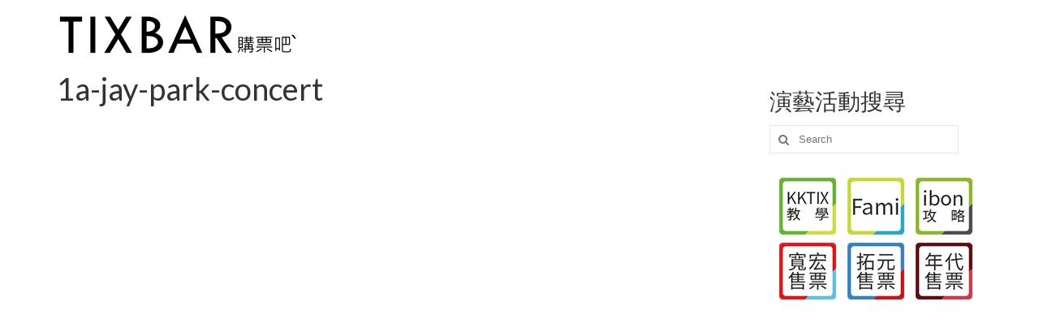

--- FILE ---
content_type: text/html; charset=UTF-8
request_url: https://www.tixbar.com/jay-park-concert/1a-jay-park-concert/
body_size: 12800
content:
<!DOCTYPE html>
<html class="no-js" lang="zh-TW" itemscope="itemscope" itemtype="https://schema.org/WebPage">
<head>
  <meta charset="UTF-8">
  <meta name="viewport" content="width=device-width, initial-scale=1.0">
  <meta http-equiv="X-UA-Compatible" content="IE=edge">
  <meta name='robots' content='index, follow, max-image-preview:large, max-snippet:-1, max-video-preview:-1' />
	<style>img:is([sizes="auto" i], [sizes^="auto," i]) { contain-intrinsic-size: 3000px 1500px }</style>
	
	<!-- This site is optimized with the Yoast SEO plugin v25.9 - https://yoast.com/wordpress/plugins/seo/ -->
	<title>1a-jay-park-concert - TIXBAR</title>
	<link rel="canonical" href="https://www.tixbar.com/jay-park-concert/1a-jay-park-concert/" />
	<meta property="og:locale" content="zh_TW" />
	<meta property="og:type" content="article" />
	<meta property="og:title" content="1a-jay-park-concert - TIXBAR" />
	<meta property="og:url" content="https://www.tixbar.com/jay-park-concert/1a-jay-park-concert/" />
	<meta property="og:site_name" content="TIXBAR" />
	<meta property="og:image" content="https://www.tixbar.com/jay-park-concert/1a-jay-park-concert" />
	<meta property="og:image:width" content="800" />
	<meta property="og:image:height" content="400" />
	<meta property="og:image:type" content="image/jpeg" />
	<meta name="twitter:card" content="summary_large_image" />
	<!-- / Yoast SEO plugin. -->


<link rel='dns-prefetch' href='//stats.wp.com' />
<link rel='dns-prefetch' href='//fonts.googleapis.com' />
<link rel='dns-prefetch' href='//v0.wordpress.com' />
<link rel='preconnect' href='//c0.wp.com' />
<link rel="alternate" type="application/rss+xml" title="訂閱《TIXBAR》&raquo; 資訊提供" href="https://www.tixbar.com/feed/" />
<link rel="alternate" type="application/rss+xml" title="訂閱《TIXBAR》&raquo; 留言的資訊提供" href="https://www.tixbar.com/comments/feed/" />
<script type="text/javascript">
/* <![CDATA[ */
window._wpemojiSettings = {"baseUrl":"https:\/\/s.w.org\/images\/core\/emoji\/16.0.1\/72x72\/","ext":".png","svgUrl":"https:\/\/s.w.org\/images\/core\/emoji\/16.0.1\/svg\/","svgExt":".svg","source":{"concatemoji":"https:\/\/www.tixbar.com\/wp-includes\/js\/wp-emoji-release.min.js?ver=6.8.2"}};
/*! This file is auto-generated */
!function(s,n){var o,i,e;function c(e){try{var t={supportTests:e,timestamp:(new Date).valueOf()};sessionStorage.setItem(o,JSON.stringify(t))}catch(e){}}function p(e,t,n){e.clearRect(0,0,e.canvas.width,e.canvas.height),e.fillText(t,0,0);var t=new Uint32Array(e.getImageData(0,0,e.canvas.width,e.canvas.height).data),a=(e.clearRect(0,0,e.canvas.width,e.canvas.height),e.fillText(n,0,0),new Uint32Array(e.getImageData(0,0,e.canvas.width,e.canvas.height).data));return t.every(function(e,t){return e===a[t]})}function u(e,t){e.clearRect(0,0,e.canvas.width,e.canvas.height),e.fillText(t,0,0);for(var n=e.getImageData(16,16,1,1),a=0;a<n.data.length;a++)if(0!==n.data[a])return!1;return!0}function f(e,t,n,a){switch(t){case"flag":return n(e,"\ud83c\udff3\ufe0f\u200d\u26a7\ufe0f","\ud83c\udff3\ufe0f\u200b\u26a7\ufe0f")?!1:!n(e,"\ud83c\udde8\ud83c\uddf6","\ud83c\udde8\u200b\ud83c\uddf6")&&!n(e,"\ud83c\udff4\udb40\udc67\udb40\udc62\udb40\udc65\udb40\udc6e\udb40\udc67\udb40\udc7f","\ud83c\udff4\u200b\udb40\udc67\u200b\udb40\udc62\u200b\udb40\udc65\u200b\udb40\udc6e\u200b\udb40\udc67\u200b\udb40\udc7f");case"emoji":return!a(e,"\ud83e\udedf")}return!1}function g(e,t,n,a){var r="undefined"!=typeof WorkerGlobalScope&&self instanceof WorkerGlobalScope?new OffscreenCanvas(300,150):s.createElement("canvas"),o=r.getContext("2d",{willReadFrequently:!0}),i=(o.textBaseline="top",o.font="600 32px Arial",{});return e.forEach(function(e){i[e]=t(o,e,n,a)}),i}function t(e){var t=s.createElement("script");t.src=e,t.defer=!0,s.head.appendChild(t)}"undefined"!=typeof Promise&&(o="wpEmojiSettingsSupports",i=["flag","emoji"],n.supports={everything:!0,everythingExceptFlag:!0},e=new Promise(function(e){s.addEventListener("DOMContentLoaded",e,{once:!0})}),new Promise(function(t){var n=function(){try{var e=JSON.parse(sessionStorage.getItem(o));if("object"==typeof e&&"number"==typeof e.timestamp&&(new Date).valueOf()<e.timestamp+604800&&"object"==typeof e.supportTests)return e.supportTests}catch(e){}return null}();if(!n){if("undefined"!=typeof Worker&&"undefined"!=typeof OffscreenCanvas&&"undefined"!=typeof URL&&URL.createObjectURL&&"undefined"!=typeof Blob)try{var e="postMessage("+g.toString()+"("+[JSON.stringify(i),f.toString(),p.toString(),u.toString()].join(",")+"));",a=new Blob([e],{type:"text/javascript"}),r=new Worker(URL.createObjectURL(a),{name:"wpTestEmojiSupports"});return void(r.onmessage=function(e){c(n=e.data),r.terminate(),t(n)})}catch(e){}c(n=g(i,f,p,u))}t(n)}).then(function(e){for(var t in e)n.supports[t]=e[t],n.supports.everything=n.supports.everything&&n.supports[t],"flag"!==t&&(n.supports.everythingExceptFlag=n.supports.everythingExceptFlag&&n.supports[t]);n.supports.everythingExceptFlag=n.supports.everythingExceptFlag&&!n.supports.flag,n.DOMReady=!1,n.readyCallback=function(){n.DOMReady=!0}}).then(function(){return e}).then(function(){var e;n.supports.everything||(n.readyCallback(),(e=n.source||{}).concatemoji?t(e.concatemoji):e.wpemoji&&e.twemoji&&(t(e.twemoji),t(e.wpemoji)))}))}((window,document),window._wpemojiSettings);
/* ]]> */
</script>
<link rel='stylesheet' id='taxopress-frontend-css-css' href='https://www.tixbar.com/wp-content/plugins/simple-tags/assets/frontend/css/frontend.css?ver=3.37.4' type='text/css' media='all' />
<style id='wp-emoji-styles-inline-css' type='text/css'>

	img.wp-smiley, img.emoji {
		display: inline !important;
		border: none !important;
		box-shadow: none !important;
		height: 1em !important;
		width: 1em !important;
		margin: 0 0.07em !important;
		vertical-align: -0.1em !important;
		background: none !important;
		padding: 0 !important;
	}
</style>
<link rel='stylesheet' id='wp-block-library-css' href='https://c0.wp.com/c/6.8.2/wp-includes/css/dist/block-library/style.min.css' type='text/css' media='all' />
<style id='classic-theme-styles-inline-css' type='text/css'>
/*! This file is auto-generated */
.wp-block-button__link{color:#fff;background-color:#32373c;border-radius:9999px;box-shadow:none;text-decoration:none;padding:calc(.667em + 2px) calc(1.333em + 2px);font-size:1.125em}.wp-block-file__button{background:#32373c;color:#fff;text-decoration:none}
</style>
<link rel='stylesheet' id='mediaelement-css' href='https://c0.wp.com/c/6.8.2/wp-includes/js/mediaelement/mediaelementplayer-legacy.min.css' type='text/css' media='all' />
<link rel='stylesheet' id='wp-mediaelement-css' href='https://c0.wp.com/c/6.8.2/wp-includes/js/mediaelement/wp-mediaelement.min.css' type='text/css' media='all' />
<style id='jetpack-sharing-buttons-style-inline-css' type='text/css'>
.jetpack-sharing-buttons__services-list{display:flex;flex-direction:row;flex-wrap:wrap;gap:0;list-style-type:none;margin:5px;padding:0}.jetpack-sharing-buttons__services-list.has-small-icon-size{font-size:12px}.jetpack-sharing-buttons__services-list.has-normal-icon-size{font-size:16px}.jetpack-sharing-buttons__services-list.has-large-icon-size{font-size:24px}.jetpack-sharing-buttons__services-list.has-huge-icon-size{font-size:36px}@media print{.jetpack-sharing-buttons__services-list{display:none!important}}.editor-styles-wrapper .wp-block-jetpack-sharing-buttons{gap:0;padding-inline-start:0}ul.jetpack-sharing-buttons__services-list.has-background{padding:1.25em 2.375em}
</style>
<style id='global-styles-inline-css' type='text/css'>
:root{--wp--preset--aspect-ratio--square: 1;--wp--preset--aspect-ratio--4-3: 4/3;--wp--preset--aspect-ratio--3-4: 3/4;--wp--preset--aspect-ratio--3-2: 3/2;--wp--preset--aspect-ratio--2-3: 2/3;--wp--preset--aspect-ratio--16-9: 16/9;--wp--preset--aspect-ratio--9-16: 9/16;--wp--preset--color--black: #000;--wp--preset--color--cyan-bluish-gray: #abb8c3;--wp--preset--color--white: #fff;--wp--preset--color--pale-pink: #f78da7;--wp--preset--color--vivid-red: #cf2e2e;--wp--preset--color--luminous-vivid-orange: #ff6900;--wp--preset--color--luminous-vivid-amber: #fcb900;--wp--preset--color--light-green-cyan: #7bdcb5;--wp--preset--color--vivid-green-cyan: #00d084;--wp--preset--color--pale-cyan-blue: #8ed1fc;--wp--preset--color--vivid-cyan-blue: #0693e3;--wp--preset--color--vivid-purple: #9b51e0;--wp--preset--color--virtue-primary: #1f3bc6;--wp--preset--color--virtue-primary-light: #6c8dab;--wp--preset--color--very-light-gray: #eee;--wp--preset--color--very-dark-gray: #444;--wp--preset--gradient--vivid-cyan-blue-to-vivid-purple: linear-gradient(135deg,rgba(6,147,227,1) 0%,rgb(155,81,224) 100%);--wp--preset--gradient--light-green-cyan-to-vivid-green-cyan: linear-gradient(135deg,rgb(122,220,180) 0%,rgb(0,208,130) 100%);--wp--preset--gradient--luminous-vivid-amber-to-luminous-vivid-orange: linear-gradient(135deg,rgba(252,185,0,1) 0%,rgba(255,105,0,1) 100%);--wp--preset--gradient--luminous-vivid-orange-to-vivid-red: linear-gradient(135deg,rgba(255,105,0,1) 0%,rgb(207,46,46) 100%);--wp--preset--gradient--very-light-gray-to-cyan-bluish-gray: linear-gradient(135deg,rgb(238,238,238) 0%,rgb(169,184,195) 100%);--wp--preset--gradient--cool-to-warm-spectrum: linear-gradient(135deg,rgb(74,234,220) 0%,rgb(151,120,209) 20%,rgb(207,42,186) 40%,rgb(238,44,130) 60%,rgb(251,105,98) 80%,rgb(254,248,76) 100%);--wp--preset--gradient--blush-light-purple: linear-gradient(135deg,rgb(255,206,236) 0%,rgb(152,150,240) 100%);--wp--preset--gradient--blush-bordeaux: linear-gradient(135deg,rgb(254,205,165) 0%,rgb(254,45,45) 50%,rgb(107,0,62) 100%);--wp--preset--gradient--luminous-dusk: linear-gradient(135deg,rgb(255,203,112) 0%,rgb(199,81,192) 50%,rgb(65,88,208) 100%);--wp--preset--gradient--pale-ocean: linear-gradient(135deg,rgb(255,245,203) 0%,rgb(182,227,212) 50%,rgb(51,167,181) 100%);--wp--preset--gradient--electric-grass: linear-gradient(135deg,rgb(202,248,128) 0%,rgb(113,206,126) 100%);--wp--preset--gradient--midnight: linear-gradient(135deg,rgb(2,3,129) 0%,rgb(40,116,252) 100%);--wp--preset--font-size--small: 13px;--wp--preset--font-size--medium: 20px;--wp--preset--font-size--large: 36px;--wp--preset--font-size--x-large: 42px;--wp--preset--spacing--20: 0.44rem;--wp--preset--spacing--30: 0.67rem;--wp--preset--spacing--40: 1rem;--wp--preset--spacing--50: 1.5rem;--wp--preset--spacing--60: 2.25rem;--wp--preset--spacing--70: 3.38rem;--wp--preset--spacing--80: 5.06rem;--wp--preset--shadow--natural: 6px 6px 9px rgba(0, 0, 0, 0.2);--wp--preset--shadow--deep: 12px 12px 50px rgba(0, 0, 0, 0.4);--wp--preset--shadow--sharp: 6px 6px 0px rgba(0, 0, 0, 0.2);--wp--preset--shadow--outlined: 6px 6px 0px -3px rgba(255, 255, 255, 1), 6px 6px rgba(0, 0, 0, 1);--wp--preset--shadow--crisp: 6px 6px 0px rgba(0, 0, 0, 1);}:where(.is-layout-flex){gap: 0.5em;}:where(.is-layout-grid){gap: 0.5em;}body .is-layout-flex{display: flex;}.is-layout-flex{flex-wrap: wrap;align-items: center;}.is-layout-flex > :is(*, div){margin: 0;}body .is-layout-grid{display: grid;}.is-layout-grid > :is(*, div){margin: 0;}:where(.wp-block-columns.is-layout-flex){gap: 2em;}:where(.wp-block-columns.is-layout-grid){gap: 2em;}:where(.wp-block-post-template.is-layout-flex){gap: 1.25em;}:where(.wp-block-post-template.is-layout-grid){gap: 1.25em;}.has-black-color{color: var(--wp--preset--color--black) !important;}.has-cyan-bluish-gray-color{color: var(--wp--preset--color--cyan-bluish-gray) !important;}.has-white-color{color: var(--wp--preset--color--white) !important;}.has-pale-pink-color{color: var(--wp--preset--color--pale-pink) !important;}.has-vivid-red-color{color: var(--wp--preset--color--vivid-red) !important;}.has-luminous-vivid-orange-color{color: var(--wp--preset--color--luminous-vivid-orange) !important;}.has-luminous-vivid-amber-color{color: var(--wp--preset--color--luminous-vivid-amber) !important;}.has-light-green-cyan-color{color: var(--wp--preset--color--light-green-cyan) !important;}.has-vivid-green-cyan-color{color: var(--wp--preset--color--vivid-green-cyan) !important;}.has-pale-cyan-blue-color{color: var(--wp--preset--color--pale-cyan-blue) !important;}.has-vivid-cyan-blue-color{color: var(--wp--preset--color--vivid-cyan-blue) !important;}.has-vivid-purple-color{color: var(--wp--preset--color--vivid-purple) !important;}.has-black-background-color{background-color: var(--wp--preset--color--black) !important;}.has-cyan-bluish-gray-background-color{background-color: var(--wp--preset--color--cyan-bluish-gray) !important;}.has-white-background-color{background-color: var(--wp--preset--color--white) !important;}.has-pale-pink-background-color{background-color: var(--wp--preset--color--pale-pink) !important;}.has-vivid-red-background-color{background-color: var(--wp--preset--color--vivid-red) !important;}.has-luminous-vivid-orange-background-color{background-color: var(--wp--preset--color--luminous-vivid-orange) !important;}.has-luminous-vivid-amber-background-color{background-color: var(--wp--preset--color--luminous-vivid-amber) !important;}.has-light-green-cyan-background-color{background-color: var(--wp--preset--color--light-green-cyan) !important;}.has-vivid-green-cyan-background-color{background-color: var(--wp--preset--color--vivid-green-cyan) !important;}.has-pale-cyan-blue-background-color{background-color: var(--wp--preset--color--pale-cyan-blue) !important;}.has-vivid-cyan-blue-background-color{background-color: var(--wp--preset--color--vivid-cyan-blue) !important;}.has-vivid-purple-background-color{background-color: var(--wp--preset--color--vivid-purple) !important;}.has-black-border-color{border-color: var(--wp--preset--color--black) !important;}.has-cyan-bluish-gray-border-color{border-color: var(--wp--preset--color--cyan-bluish-gray) !important;}.has-white-border-color{border-color: var(--wp--preset--color--white) !important;}.has-pale-pink-border-color{border-color: var(--wp--preset--color--pale-pink) !important;}.has-vivid-red-border-color{border-color: var(--wp--preset--color--vivid-red) !important;}.has-luminous-vivid-orange-border-color{border-color: var(--wp--preset--color--luminous-vivid-orange) !important;}.has-luminous-vivid-amber-border-color{border-color: var(--wp--preset--color--luminous-vivid-amber) !important;}.has-light-green-cyan-border-color{border-color: var(--wp--preset--color--light-green-cyan) !important;}.has-vivid-green-cyan-border-color{border-color: var(--wp--preset--color--vivid-green-cyan) !important;}.has-pale-cyan-blue-border-color{border-color: var(--wp--preset--color--pale-cyan-blue) !important;}.has-vivid-cyan-blue-border-color{border-color: var(--wp--preset--color--vivid-cyan-blue) !important;}.has-vivid-purple-border-color{border-color: var(--wp--preset--color--vivid-purple) !important;}.has-vivid-cyan-blue-to-vivid-purple-gradient-background{background: var(--wp--preset--gradient--vivid-cyan-blue-to-vivid-purple) !important;}.has-light-green-cyan-to-vivid-green-cyan-gradient-background{background: var(--wp--preset--gradient--light-green-cyan-to-vivid-green-cyan) !important;}.has-luminous-vivid-amber-to-luminous-vivid-orange-gradient-background{background: var(--wp--preset--gradient--luminous-vivid-amber-to-luminous-vivid-orange) !important;}.has-luminous-vivid-orange-to-vivid-red-gradient-background{background: var(--wp--preset--gradient--luminous-vivid-orange-to-vivid-red) !important;}.has-very-light-gray-to-cyan-bluish-gray-gradient-background{background: var(--wp--preset--gradient--very-light-gray-to-cyan-bluish-gray) !important;}.has-cool-to-warm-spectrum-gradient-background{background: var(--wp--preset--gradient--cool-to-warm-spectrum) !important;}.has-blush-light-purple-gradient-background{background: var(--wp--preset--gradient--blush-light-purple) !important;}.has-blush-bordeaux-gradient-background{background: var(--wp--preset--gradient--blush-bordeaux) !important;}.has-luminous-dusk-gradient-background{background: var(--wp--preset--gradient--luminous-dusk) !important;}.has-pale-ocean-gradient-background{background: var(--wp--preset--gradient--pale-ocean) !important;}.has-electric-grass-gradient-background{background: var(--wp--preset--gradient--electric-grass) !important;}.has-midnight-gradient-background{background: var(--wp--preset--gradient--midnight) !important;}.has-small-font-size{font-size: var(--wp--preset--font-size--small) !important;}.has-medium-font-size{font-size: var(--wp--preset--font-size--medium) !important;}.has-large-font-size{font-size: var(--wp--preset--font-size--large) !important;}.has-x-large-font-size{font-size: var(--wp--preset--font-size--x-large) !important;}
:where(.wp-block-post-template.is-layout-flex){gap: 1.25em;}:where(.wp-block-post-template.is-layout-grid){gap: 1.25em;}
:where(.wp-block-columns.is-layout-flex){gap: 2em;}:where(.wp-block-columns.is-layout-grid){gap: 2em;}
:root :where(.wp-block-pullquote){font-size: 1.5em;line-height: 1.6;}
</style>
<style id='jetpack_facebook_likebox-inline-css' type='text/css'>
.widget_facebook_likebox {
	overflow: hidden;
}

</style>
<link rel='stylesheet' id='virtue_theme-css' href='https://www.tixbar.com/wp-content/themes/virtue/assets/css/virtue.css?ver=3.4.1' type='text/css' media='all' />
<link rel='stylesheet' id='virtue_skin-css' href='https://www.tixbar.com/wp-content/themes/virtue/assets/css/skins/default.css?ver=3.4.1' type='text/css' media='all' />
<link rel='stylesheet' id='redux-google-fonts-virtue-css' href='https://fonts.googleapis.com/css?family=Lato&#038;ver=1595575603' type='text/css' media='all' />
<link rel='stylesheet' id='dtree.css-css' href='https://www.tixbar.com/wp-content/plugins/wp-dtree-30/wp-dtree.min.css?ver=4.4.5' type='text/css' media='all' />
<!--[if lt IE 9]>
<script type="text/javascript" src="https://www.tixbar.com/wp-content/themes/virtue/assets/js/vendor/respond.min.js?ver=6.8.2" id="virtue-respond-js"></script>
<![endif]-->
<script type="text/javascript" src="https://c0.wp.com/c/6.8.2/wp-includes/js/jquery/jquery.min.js" id="jquery-core-js"></script>
<script type="text/javascript" src="https://c0.wp.com/c/6.8.2/wp-includes/js/jquery/jquery-migrate.min.js" id="jquery-migrate-js"></script>
<script type="text/javascript" src="https://www.tixbar.com/wp-content/plugins/simple-tags/assets/frontend/js/frontend.js?ver=3.37.4" id="taxopress-frontend-js-js"></script>
<script type="text/javascript" id="dtree-js-extra">
/* <![CDATA[ */
var WPdTreeSettings = {"animate":"1","duration":"250","imgurl":"https:\/\/www.tixbar.com\/wp-content\/plugins\/wp-dtree-30\/"};
/* ]]> */
</script>
<script type="text/javascript" src="https://www.tixbar.com/wp-content/plugins/wp-dtree-30/wp-dtree.min.js?ver=4.4.5" id="dtree-js"></script>
<link rel="https://api.w.org/" href="https://www.tixbar.com/wp-json/" /><link rel="alternate" title="JSON" type="application/json" href="https://www.tixbar.com/wp-json/wp/v2/media/4852" /><link rel="EditURI" type="application/rsd+xml" title="RSD" href="https://www.tixbar.com/xmlrpc.php?rsd" />
<meta name="generator" content="WordPress 6.8.2" />
<link rel='shortlink' href='https://wp.me/a7KsLo-1gg' />
<link rel="alternate" title="oEmbed (JSON)" type="application/json+oembed" href="https://www.tixbar.com/wp-json/oembed/1.0/embed?url=https%3A%2F%2Fwww.tixbar.com%2Fjay-park-concert%2F1a-jay-park-concert%2F" />
<link rel="alternate" title="oEmbed (XML)" type="text/xml+oembed" href="https://www.tixbar.com/wp-json/oembed/1.0/embed?url=https%3A%2F%2Fwww.tixbar.com%2Fjay-park-concert%2F1a-jay-park-concert%2F&#038;format=xml" />
	<style>img#wpstats{display:none}</style>
		<style type="text/css">#logo {padding-top:15px;}#logo {padding-bottom:0px;}#logo {margin-left:0px;}#logo {margin-right:0px;}#nav-main {margin-top:30px;}#nav-main {margin-bottom:10px;}.headerfont, .tp-caption {font-family:Lato;} .topbarmenu ul li {font-family:Lato;}.home-message:hover {background-color:#1f3bc6; background-color: rgba(31, 59, 198, 0.6);}
  nav.woocommerce-pagination ul li a:hover, .wp-pagenavi a:hover, .panel-heading .accordion-toggle, .variations .kad_radio_variations label:hover, .variations .kad_radio_variations label.selectedValue {border-color: #1f3bc6;}
  a, #nav-main ul.sf-menu ul li a:hover, .product_price ins .amount, .price ins .amount, .color_primary, .primary-color, #logo a.brand, #nav-main ul.sf-menu a:hover,
  .woocommerce-message:before, .woocommerce-info:before, #nav-second ul.sf-menu a:hover, .footerclass a:hover, .posttags a:hover, .subhead a:hover, .nav-trigger-case:hover .kad-menu-name, 
  .nav-trigger-case:hover .kad-navbtn, #kadbreadcrumbs a:hover, #wp-calendar a, .star-rating, .has-virtue-primary-color {color: #1f3bc6;}
.widget_price_filter .ui-slider .ui-slider-handle, .product_item .kad_add_to_cart:hover, .product_item:hover a.button:hover, .product_item:hover .kad_add_to_cart:hover, .kad-btn-primary, html .woocommerce-page .widget_layered_nav ul.yith-wcan-label li a:hover, html .woocommerce-page .widget_layered_nav ul.yith-wcan-label li.chosen a,
.product-category.grid_item a:hover h5, .woocommerce-message .button, .widget_layered_nav_filters ul li a, .widget_layered_nav ul li.chosen a, .wpcf7 input.wpcf7-submit, .yith-wcan .yith-wcan-reset-navigation,
#containerfooter .menu li a:hover, .bg_primary, .portfolionav a:hover, .home-iconmenu a:hover, p.demo_store, .topclass, #commentform .form-submit #submit, .kad-hover-bg-primary:hover, .widget_shopping_cart_content .checkout,
.login .form-row .button, .variations .kad_radio_variations label.selectedValue, #payment #place_order, .wpcf7 input.wpcf7-back, .shop_table .actions input[type=submit].checkout-button, .cart_totals .checkout-button, input[type="submit"].button, .order-actions .button, .has-virtue-primary-background-color {background: #1f3bc6;}.color_gray, .subhead, .subhead a, .posttags, .posttags a, .product_meta a {color:#ef8737;}input[type=number]::-webkit-inner-spin-button, input[type=number]::-webkit-outer-spin-button { -webkit-appearance: none; margin: 0; } input[type=number] {-moz-appearance: textfield;}.quantity input::-webkit-outer-spin-button,.quantity input::-webkit-inner-spin-button {display: none;}#containerfooter h3, #containerfooter, .footercredits p, .footerclass a, .footernav ul li a {color:#81d742;}.product_item .product_details h5 {text-transform: none;}.product_item .product_details h5 {min-height:40px;}.entry-content p { margin-bottom:10px;}</style>		<style type="text/css" id="wp-custom-css">
			.entry-content p {
    margin-bottom: 10px;
	  margin-right: 50px;
	  font-size: 16px;
	  line-height: 22px;
		text-align: justify;
}

.postlist.fullwidth .col-md-8 .entry-content {
    padding: 10px 0px;
    padding-right: 40px;
}

.entry-content h2:hover {
color:#ef8737;
}

#jp-relatedposts {
    display: none;
    padding-top: 1em;
    margin: 1em 0;
    position: relative;
    clear: both;
    padding-right: 45px;
}

/* 分頁側邊欄隱藏 */
.archive #content .main {
    float: none;
    width: 100%;
}

/* 分頁側邊欄隱藏 */
.archive #content .kad-sidebar {
    display:none;
}		</style>
		<style type="text/css" class="options-output">header #logo a.brand,.logofont{font-family:Lato;line-height:40px;font-weight:normal;font-style:400;font-size:32px;}.kad_tagline{font-family:Lato;line-height:20px;font-weight:normal;font-style:400;color:#444444;font-size:14px;}.product_item .product_details h5{font-family:Lato;line-height:20px;font-weight:normal;font-style:700;font-size:16px;}h1{font-family:Lato;line-height:40px;font-weight:normal;font-style:400;font-size:38px;}h2{font-family:Lato;line-height:40px;font-weight:normal;font-style:normal;font-size:32px;}h3{font-family:Lato;line-height:40px;font-weight:normal;font-style:400;font-size:28px;}h4{font-family:Lato;line-height:40px;font-weight:normal;font-style:400;font-size:24px;}h5{font-family:Lato;line-height:24px;font-weight:normal;font-style:700;font-size:18px;}body{font-family:Verdana, Geneva, sans-serif;line-height:20px;font-weight:normal;font-style:400;font-size:14px;}#nav-main ul.sf-menu a{font-family:Lato;line-height:18px;font-weight:normal;font-style:400;font-size:12px;}#nav-second ul.sf-menu a{font-family:Lato;line-height:22px;font-weight:normal;font-style:400;font-size:18px;}.kad-nav-inner .kad-mnav, .kad-mobile-nav .kad-nav-inner li a,.nav-trigger-case{font-family:Lato;line-height:20px;font-weight:normal;font-style:400;font-size:16px;}</style>  <!-- Google tag (gtag.js) --><script async src="https://www.googletagmanager.com/gtag/js?id=G-J7EVDRJL10"></script>
<script>
  window.dataLayer = window.dataLayer || [];
  function gtag(){dataLayer.push(arguments);}
  gtag('js', new Date());
  gtag('config', 'G-J7EVDRJL10');
</script>

</head>
<body class="attachment wp-singular attachment-template-default single single-attachment postid-4852 attachmentid-4852 attachment-jpeg wp-embed-responsive wp-theme-virtue wide 1a-jay-park-concert">
	<div data-rocket-location-hash="7e37c12d13ae3b8a328e43bd23293c52" id="kt-skip-link"><a href="#content">Skip to Main Content</a></div>
	<div data-rocket-location-hash="c49a1b6eb7c4c6646a32f8c17b78413f" id="wrapper" class="container">
	<header data-rocket-location-hash="43388738a058cf7d691f7e0bbf60a9d4" class="banner headerclass" itemscope itemtype="https://schema.org/WPHeader">
		<div data-rocket-location-hash="a07ea42f7826adb30ee53f29399bc39c" class="container">
		<div class="row">
			<div class="col-md-4 clearfix kad-header-left">
				<div id="logo" class="logocase">
					<a class="brand logofont" href="https://www.tixbar.com/">
													<div id="thelogo">
								<img src="https://www.tixbar.com/wp-content/uploads/2020/07/TIXBAR-LOGO.png" alt="TIXBAR" width="300" height="54" class="kad-standard-logo" />
															</div>
												</a>
									</div> <!-- Close #logo -->
			</div><!-- close logo span -->
			       
		</div> <!-- Close Row -->
		 
	</div> <!-- Close Container -->
	</header>
	<div data-rocket-location-hash="3639ed784b8babb53c11d5eb358b1683" class="wrap contentclass" role="document">

	<div id="ticket" id="content" class="container">
<script type="text/javascript" src="//s7.addthis.com/js/300/addthis_widget.js#pubid=ra-58a308bc27a78621"></script> 

	<ul class="Breadcrumb" style="display:none" itemscope itemtype="http://schema.org/BreadcrumbList">
		<li itemprop="itemListElement" itemscope itemtype="http://schema.org/ListItem">
			<span class="icon-edit"></span><a title="回首頁" href="https://www.tixbar.com/" itemprop="item"><span itemprop="name">首頁</span></a><meta itemprop="position" content="1" />
		</li><li class="last"><a class="title">1a-jay-park-concert</a></li></ul>	<div class="row single-article" itemscope itemtype="https://schema.org/BlogPosting">
		<div class="main col-lg-9 col-md-8" role="main">
					<article class="post-4852 attachment type-attachment status-inherit hentry">
							<header>
								<a href="https://www.tixbar.com/jay-park-concert/1a-jay-park-concert/">
				<h1 class="entry-title" style="line-height: 50px;" itemprop="name headline">1a-jay-park-concert</h1></a>
				</header>

				<div class="entry-content" itemprop="articleBody">
				<div align="center" style="margin-bottom:15px;"><script async src="//pagead2.googlesyndication.com/pagead/js/adsbygoogle.js"></script>
<ins class="adsbygoogle"
     style="display:inline-block;width:336px;height:280px"
     data-ad-client="ca-pub-8256186773901809"
     data-ad-slot="2816290374"></ins>
<script>
(adsbygoogle = window.adsbygoogle || []).push({});
</script></div>					<div align="center" style="margin-top:30px; margin-bottom:15px;">
<script async src="//pagead2.googlesyndication.com/pagead/js/adsbygoogle.js"></script>
<ins class="adsbygoogle"
     style="display:inline-block;width:468px;height:15px"
     data-ad-client="ca-pub-8256186773901809"
     data-ad-slot="2676689575"></ins>
<script>
(adsbygoogle = window.adsbygoogle || []).push({});
</script>
</div>
<div align="center" style="margin-bottom:20px;">
<script async src="//pagead2.googlesyndication.com/pagead/js/adsbygoogle.js"></script>
<ins class="adsbygoogle"
     style="display:inline-block;width:336px;height:280px"
     data-ad-client="ca-pub-8256186773901809"
     data-ad-slot="2816290374"></ins>
<script>
(adsbygoogle = window.adsbygoogle || []).push({});
</script>
</div><p class="attachment"><a class="thumbnail" href='https://www.tixbar.com/wp-content/uploads/2019/07/1a-jay-park-concert.jpg'><img decoding="async" width="300" height="150" src="https://www.tixbar.com/wp-content/uploads/2019/07/1a-jay-park-concert-300x150.jpg" class="attachment-medium size-medium" alt="" srcset="https://www.tixbar.com/wp-content/uploads/2019/07/1a-jay-park-concert-300x150.jpg 300w, https://www.tixbar.com/wp-content/uploads/2019/07/1a-jay-park-concert-768x384.jpg 768w, https://www.tixbar.com/wp-content/uploads/2019/07/1a-jay-park-concert-150x75.jpg 150w, https://www.tixbar.com/wp-content/uploads/2019/07/1a-jay-park-concert.jpg 800w" sizes="(max-width: 300px) 100vw, 300px" /></a></p>
				</div>
				<div align="center" style="margin-top:20px; margin-bottom:20px;    margin-right: 45px;"><script async src="//pagead2.googlesyndication.com/pagead/js/adsbygoogle.js"></script>
<!-- tixbar-rwd-word -->
<ins class="adsbygoogle"
     style="display:block"
     data-ad-client="ca-pub-8256186773901809"
     data-ad-slot="8216865178"
     data-ad-format="link"></ins>
<script>
(adsbygoogle = window.adsbygoogle || []).push({});
</script></div>
<div align="center" style="margin-right: 45px;"><script async src="//pagead2.googlesyndication.com/pagead/js/adsbygoogle.js"></script>
<!-- tixbar-article-3 -->
<ins class="adsbygoogle"
     style="display:inline-block;width:728px;height:90px"
     data-ad-client="ca-pub-8256186773901809"
     data-ad-slot="5769756771"></ins>
<script>
(adsbygoogle = window.adsbygoogle || []).push({});
</script></div>				

<!-- Jetpack Related Posts is not supported in this context. -->

				<footer style="padding-right: 45px;" class="single-footer">
				<div class="subhead">
    <!-- <span class="postauthortop author vcard">
    <i class="icon-user"></i> by  <span itemprop="author"><a href="https://www.tixbar.com/author/itixbar/" class="fn" rel="author">TIXBAR</a></span> |</span> -->
        <!-- <span class="kad-hidepostedin">|</span>
    <span class="postcommentscount">
    <i class="icon-comments-alt"></i> <span class="dsq-postid" data-dsqidentifier="4852 http://www.tixbar.com/wp-content/uploads/2019/07/1a-jay-park-concert.jpg">0</span>    </span> -->
</div><meta itemscope itemprop="mainEntityOfPage" content="https://www.tixbar.com/jay-park-concert/1a-jay-park-concert/" itemType="https://schema.org/WebPage" itemid="https://www.tixbar.com/jay-park-concert/1a-jay-park-concert/"><meta itemprop="dateModified" content="2019-10-10T22:01:09+08:00"><div itemprop="publisher" itemscope itemtype="https://schema.org/Organization"><div itemprop="logo" itemscope itemtype="https://schema.org/ImageObject"><meta itemprop="url" content="http://www.tixbar.com/wp-content/uploads/2020/07/TIXBAR-LOGO.png"><meta itemprop="width" content="300"><meta itemprop="height" content="54"></div><meta itemprop="name" content="TIXBAR"></div>				</footer>
			</article>
					</div>
		<aside class="col-lg-3 col-md-4 kad-sidebar" role="complementary" itemscope itemtype="https://schema.org/WPSideBar">
	<div class="sidebar">
		<section id="search-2" class="widget-1 widget-first widget widget_search"><div class="widget-inner"><h3>演藝活動搜尋</h3><form role="search" method="get" class="form-search" action="https://www.tixbar.com/">
	<label>
		<span class="screen-reader-text">Search for:</span>
		<input type="text" value="" name="s" class="search-query" placeholder="Search">
	</label>
	<button type="submit" class="search-icon"><i class="icon-search"></i></button>
</form></div></section><section id="custom_html-4" class="widget_text widget-2 widget widget_custom_html"><div class="widget_text widget-inner"><div class="textwidget custom-html-widget"><p style="text-align: center;"><a href="https://www.tixbar.com/kktix/"><img src="https://img.tixbar.com/blog/tix-b1.png" border="0"></a>　<a href="https://www.tixbar.com/famiticket/"><img src="https://img.tixbar.com/blog/tix-b2.png" border="0"></a>　<a href="https://www.tixbar.com/ibon/"><img src="https://img.tixbar.com/blog/tix-b3.png" border="0"></a></p>
<p style="text-align: center;margin-top:6px;"><a href="https://www.tixbar.com/kham/"><img src="https://img.tixbar.com/blog/tix-b4.png" border="0"></a>　<a href="https://www.tixbar.com/tixcraft/"><img src="https://img.tixbar.com/blog/tix-b5.png" border="0"></a>　<a href="https://www.tixbar.com/era/"><img src="https://img.tixbar.com/blog/tix-b6.png" border="0"></a></p>
<font size=2></font><font size=2></font></div></div></section><section id="facebook-likebox-2" class="widget-3 widget widget_facebook_likebox"><div class="widget-inner">		<div id="fb-root"></div>
		<div class="fb-page" data-href="https://www.facebook.com/TIXBAR購票吧-293862657621850/" data-width="340"  data-height="430" data-hide-cover="false" data-show-facepile="true" data-tabs="false" data-hide-cta="false" data-small-header="false">
		<div class="fb-xfbml-parse-ignore"><blockquote cite="https://www.facebook.com/TIXBAR購票吧-293862657621850/"><a href="https://www.facebook.com/TIXBAR購票吧-293862657621850/"></a></blockquote></div>
		</div>
		</div></section><section id="custom_html-3" class="widget_text widget-4 widget widget_custom_html"><div class="widget_text widget-inner"><div class="textwidget custom-html-widget"><script async src="//pagead2.googlesyndication.com/pagead/js/adsbygoogle.js"></script>
<ins class="adsbygoogle"
     style="display:block"
     data-ad-format="autorelaxed"
		 data-matched-content-ui-type="image_sidebyside"
		 data-matched-content-rows-num="6"
     data-matched-content-columns-num="1"
     data-ad-client="ca-pub-8256186773901809"
     data-ad-slot="1445047067"></ins>
<script>
     (adsbygoogle = window.adsbygoogle || []).push({});
</script></div></div></section><section id="wpdt-categories-widget-2" class="widget-5 widget wpdt-categories"><div class="widget-inner"><h3>活動類別</h3><div class="dtree"><span class='oclinks oclinks_cat' id='oclinks_cat1'><a href='javascript:cat1.openAll();' title='全部開啟'>全部開啟</a><span class='oclinks_sep oclinks_sep_cat' id='oclinks_sep_cat1'> | </span><a href='javascript:cat1.closeAll();' title='收合'>收合</a></span>

<script type='text/javascript'>
/* <![CDATA[ */
try{
if(document.getElementById && document.getElementById('oclinks_cat1')){document.getElementById('oclinks_cat1').style.display = 'block';}
var cat1 = new wpdTree('cat1', 'https://www.tixbar.com/','0');
cat1.config.useLines=1;
cat1.config.useIcons=0;
cat1.config.closeSameLevel=1;
cat1.config.folderLinks=0;
cat1.config.useSelection=0;
cat1.a(0,'root','','','','','');
cat1.a(-1008,-1007,'台灣歌手/樂團演唱會','','category/concert/taiwan-concert/','','');
cat1.a(-1016,-1015,'台灣偶像粉絲見面會','','category/fan-meeting/taiwan-fan-meeting/','','');
cat1.a(-1024,-1023,'音樂節派對','','category/special-events/music-festival-party/','','');
cat1.a(-1007,0,'全球演唱會','','category/concert/','','');
cat1.a(-1010,-1007,'日本歌手/樂團演唱會','','category/concert/japan-concert/','','');
cat1.a(-1015,0,'全球藝人粉絲見面會','','category/fan-meeting/','','');
cat1.a(-1025,-1023,'歌劇音樂會','','category/special-events/opera-music/','','');
cat1.a(-1019,-1015,'日本偶像粉絲見面會','','category/fan-meeting/japan-fan-meeting/','','');
cat1.a(-1011,-1007,'韓國歌手/樂團演唱會','','category/concert/korea-concert/','','');
cat1.a(-1023,0,'特別活動','','category/special-events/','','');
cat1.a(-1026,-1023,'運動賽事','','category/special-events/sports/','','');
cat1.a(-1020,-1015,'韓國偶像粉絲見面會','','category/fan-meeting/korea-fan-meeting/','','');
cat1.a(-1009,-1007,'中國歌手/樂團演唱會','','category/concert/china-concert/','','');
cat1.a(-1017,-1015,'中國偶像粉絲見面會','','category/fan-meeting/china-fan-meeting/','','');
cat1.a(-1014,-1007,'香港歌手/樂團演唱會','','category/concert/hongkong-concert/','','');
cat1.a(-1013,-1007,'歐洲歌手/樂團演唱會','','category/concert/europe-concert/','','');
cat1.a(-1021,-1015,'美國偶像粉絲見面會','','category/fan-meeting/america-fan-meeting/','','');
cat1.a(-1012,-1007,'美國歌手/樂團演唱會','','category/concert/america-concert/','','');
cat1.a(-1022,-1015,'歐洲偶像粉絲見面會','','category/fan-meeting/europe-fan-meeting/','','');
document.write(cat1);
}catch(e){} /* ]]> */
</script>

<script type='text/javascript'>
/* <![CDATA[ */
try{
/*wp_query object id = 4852. invalid id.*/
}catch(e){} /* ]]> */
</script>
</div></div></section><section id="text-3" class="widget-6 widget widget_text"><div class="widget-inner">			<div class="textwidget"><p style="text-align: center;"><a href="https://www.tixbar.com/category/concert/taiwan-concert/"><img src="https://img.tixbar.com/blog/tixbar-sidebar-b1.jpg" border="0"></a><a href="https://www.tixbar.com/category/concert/america-concert/"> <img src="https://img.tixbar.com/blog/tixbar-sidebar-b2.jpg" border="0"></a></p>
<p style="text-align: center;"><a href="https://www.tixbar.com/category/concert/japan-concert/"><img src="https://img.tixbar.com/blog/tixbar-sidebar-b3.jpg" border="0"></a><a href="https://www.tixbar.com/category/concert/korea-concert/"> <img src="https://img.tixbar.com/blog/tixbar-sidebar-b4.jpg" border="0"></a></p>
<p style="text-align: center;"><a href="https://www.tixbar.com/category/fan-meeting/"><img src="https://img.tixbar.com/blog/tixbar-sidebar-b6.jpg" border="0"></a></p></div>
		</div></section>
		<section id="recent-posts-2" class="widget-7 widget widget_recent_entries"><div class="widget-inner">
		<h3>近期文章</h3>
		<ul>
											<li>
					<a href="https://www.tixbar.com/crowd-lu-concert/">[售票]盧廣仲勵志的黃昏的故鄉演唱會2023-高雄巨蛋添翼購票</a>
									</li>
											<li>
					<a href="https://www.tixbar.com/accusefive-concert/">[售票]告五人宇宙的有趣演唱會2023-台北小巨蛋拓元購票</a>
									</li>
											<li>
					<a href="https://www.tixbar.com/tanya-chua-concert/">[售票]蔡健雅給世界最悠長的吻演唱會2023-台北小巨蛋拓元購票 Tanya Chua Concert</a>
									</li>
											<li>
					<a href="https://www.tixbar.com/nick-chou-concert/">[售票]周湯豪 REALIVE 演唱會-高雄巨蛋拓元購票</a>
									</li>
											<li>
					<a href="https://www.tixbar.com/mayday-concert/">[售票]五月天諾亞方舟演唱會 2023 Mayday-高雄世運主場館拓元購票</a>
									</li>
					</ul>

		</div></section><section id="simpletags-2" class="widget-8 widget widget-simpletags"><div class="widget-inner"><h3>標籤雲</h3>
<!-- Generated by TaxoPress 3.37.4 - https://wordpress.org/plugins/simple-tags/ -->
	<div class="taxopress-output-wrapper"> <div class="st-tag-cloud"> 
	<a href="https://www.tixbar.com/tag/shimotsuki/" id="tag-link-1344" class="st-tags t5" title="1 topics" style="font-size:16pt; color:#666666;">Shimotsuki</a>
<a href="https://www.tixbar.com/tag/%e5%9c%8b%e8%9b%8b%e6%bc%94%e5%94%b1%e6%9c%83%e8%b3%bc%e7%a5%a8/" id="tag-link-1342" class="st-tags t5" title="1 topics" style="font-size:16pt; color:#666666;">國蛋演唱會購票</a>
<a href="https://www.tixbar.com/tag/%e9%9c%9c%e6%9c%88%e9%81%99%e6%bc%94%e5%94%b1%e6%9c%83/" id="tag-link-1347" class="st-tags t5" title="1 topics" style="font-size:16pt; color:#666666;">霜月遙演唱會</a>
<a href="https://www.tixbar.com/tag/%e5%b0%91%e5%a5%b3%e6%99%82%e4%bb%a3%e6%bc%94%e5%94%b1%e6%9c%83/" id="tag-link-1030" class="st-tags t5" title="1 topics" style="font-size:16pt; color:#666666;">少女時代演唱會</a>
<a href="https://www.tixbar.com/tag/gordon-concert/" id="tag-link-1339" class="st-tags t10" title="2 topics" style="font-size:22pt; color:#000000;">GorDoN Concert</a>
<a href="https://www.tixbar.com/tag/gordon/" id="tag-link-1338" class="st-tags t10" title="2 topics" style="font-size:22pt; color:#000000;">GorDoN</a>
<a href="https://www.tixbar.com/tag/%e5%ae%8b%e4%bb%b2%e5%9f%ba/" id="tag-link-114" class="st-tags t0" title="0 topics" style="font-size:10pt; color:#cccccc;">宋仲基</a>
<a href="https://www.tixbar.com/tag/%e5%b0%91%e5%a5%b3%e6%99%82%e4%bb%a3/" id="tag-link-1029" class="st-tags t5" title="1 topics" style="font-size:16pt; color:#666666;">少女時代</a>
<a href="https://www.tixbar.com/tag/hana%e8%8a%b1%e6%bc%be%e5%b1%95%e6%bc%94%e7%a9%ba%e9%96%93%e6%bc%94%e5%94%b1%e6%9c%83/" id="tag-link-1349" class="st-tags t10" title="2 topics" style="font-size:22pt; color:#000000;">Hana花漾展演空間演唱會</a>
<a href="https://www.tixbar.com/tag/charlie-puth-nine-track-mind/" id="tag-link-1085" class="st-tags t5" title="1 topics" style="font-size:16pt; color:#666666;">Charlie Puth NINE TRACK MIND</a>
<a href="https://www.tixbar.com/tag/legacy%e6%bc%94%e5%94%b1%e6%9c%83/" id="tag-link-1343" class="st-tags t5" title="1 topics" style="font-size:16pt; color:#666666;">Legacy演唱會</a>
<a href="https://www.tixbar.com/tag/shimotsuki-concert/" id="tag-link-1345" class="st-tags t5" title="1 topics" style="font-size:16pt; color:#666666;">Shimotsuki Concert</a>
<a href="https://www.tixbar.com/tag/%e5%9c%8b%e8%9b%8b%e6%bc%94%e5%94%b1%e6%9c%83/" id="tag-link-1341" class="st-tags t10" title="2 topics" style="font-size:22pt; color:#000000;">國蛋演唱會</a>
<a href="https://www.tixbar.com/tag/kkitx%e5%94%ae%e7%a5%a8/" id="tag-link-1350" class="st-tags t10" title="2 topics" style="font-size:22pt; color:#000000;">KKITX售票</a>
<a href="https://www.tixbar.com/tag/%e6%9d%8e%e9%81%90%e6%80%a1%e6%bc%94%e5%94%b1%e6%9c%83/" id="tag-link-1336" class="st-tags t5" title="1 topics" style="font-size:16pt; color:#666666;">李遐怡演唱會</a>
<a href="https://www.tixbar.com/tag/%e5%9c%8b%e8%9b%8b/" id="tag-link-1340" class="st-tags t10" title="2 topics" style="font-size:22pt; color:#000000;">國蛋</a>
<a href="https://www.tixbar.com/tag/%e6%9d%8e%e9%81%90%e6%80%a1%e6%bc%94%e5%94%b1%e6%9c%83%e8%b3%bc%e7%a5%a8/" id="tag-link-1337" class="st-tags t5" title="1 topics" style="font-size:16pt; color:#666666;">李遐怡演唱會購票</a>
<a href="https://www.tixbar.com/tag/%e9%9c%9c%e6%9c%88%e9%81%99%e6%bc%94%e5%94%b1%e6%9c%83%e8%b3%bc%e7%a5%a8/" id="tag-link-1348" class="st-tags t5" title="1 topics" style="font-size:16pt; color:#666666;">霜月遙演唱會購票</a>
<a href="https://www.tixbar.com/tag/%e9%9c%9c%e6%9c%88%e9%81%99/" id="tag-link-1346" class="st-tags t5" title="1 topics" style="font-size:16pt; color:#666666;">霜月遙</a>
<a href="https://www.tixbar.com/tag/%e6%9d%8e%e9%81%90%e6%80%a1/" id="tag-link-1335" class="st-tags t5" title="1 topics" style="font-size:16pt; color:#666666;">李遐怡</a> </div>
</div>
</div></section><section id="custom_html-2" class="widget_text widget-9 widget-last widget widget_custom_html"><div class="widget_text widget-inner"><h3>票務布告欄</h3><div class="textwidget custom-html-widget"><font size=2><p>－本站僅彙整演唱/見面會之活動資訊。</p>
<p>－本站非官方售票平台，使用前請詳閱<a href="https://www.tixbar.com/about-tixbar/"><u>關於本站</u></a>介紹。</p>
<p>－票務買賣權益自行承受負責，購票事宜皆與本站無關。</p>
<p>－外部購票連結為官方售票系統、公開透明之讓票平台。</p>
<p>－使用本站設計美編之 CC 圖片，請標明出處為本站。</p>
<p>－部分圖片、影音引用活動官方臉書粉絲，公開來源。</p>
</font></div></div></section>	</div><!-- /.sidebar -->
</aside><!-- /aside -->
			</div><!-- /.row-->
		</div><!-- /.content -->
	</div><!-- /.wrap -->
	<footer data-rocket-location-hash="6e9c6f3d58e766dd00fa7e0da00e15d5" id="containerfooter" class="footerclass" itemscope itemtype="https://schema.org/WPFooter">
  <div data-rocket-location-hash="e6eb6fcccd8ab4e0754c54f80a5d14c0" class="container">
  	<div class="row">
  								        						            </div>
        <div class="footercredits clearfix">
    		
    		        	<p>&copy; 2025 TIXBAR </p>
    	</div>

  </div>

</footer>

		</div><!--Wrapper-->
		<script type="speculationrules">
{"prefetch":[{"source":"document","where":{"and":[{"href_matches":"\/*"},{"not":{"href_matches":["\/wp-*.php","\/wp-admin\/*","\/wp-content\/uploads\/*","\/wp-content\/*","\/wp-content\/plugins\/*","\/wp-content\/themes\/virtue\/*","\/*\\?(.+)"]}},{"not":{"selector_matches":"a[rel~=\"nofollow\"]"}},{"not":{"selector_matches":".no-prefetch, .no-prefetch a"}}]},"eagerness":"conservative"}]}
</script>
<!-- Powered by WPtouch Pro: 4.3.8 --><script type="text/javascript" id="jetpack-facebook-embed-js-extra">
/* <![CDATA[ */
var jpfbembed = {"appid":"249643311490","locale":"zh_TW"};
/* ]]> */
</script>
<script type="text/javascript" src="https://c0.wp.com/p/jetpack/15.0/_inc/build/facebook-embed.min.js" id="jetpack-facebook-embed-js"></script>
<script type="text/javascript" src="https://www.tixbar.com/wp-content/themes/virtue/assets/js/min/bootstrap-min.js?ver=3.4.1" id="bootstrap-js"></script>
<script type="text/javascript" src="https://c0.wp.com/c/6.8.2/wp-includes/js/hoverIntent.min.js" id="hoverIntent-js"></script>
<script type="text/javascript" src="https://c0.wp.com/c/6.8.2/wp-includes/js/imagesloaded.min.js" id="imagesloaded-js"></script>
<script type="text/javascript" src="https://c0.wp.com/c/6.8.2/wp-includes/js/masonry.min.js" id="masonry-js"></script>
<script type="text/javascript" src="https://www.tixbar.com/wp-content/themes/virtue/assets/js/min/plugins-min.js?ver=3.4.1" id="virtue_plugins-js"></script>
<script type="text/javascript" src="https://www.tixbar.com/wp-content/themes/virtue/assets/js/min/magnific-popup-min.js?ver=3.4.1" id="magnific-popup-js"></script>
<script type="text/javascript" id="virtue-lightbox-init-js-extra">
/* <![CDATA[ */
var virtue_lightbox = {"loading":"Loading...","of":"%curr% of %total%","error":"The Image could not be loaded."};
/* ]]> */
</script>
<script type="text/javascript" src="https://www.tixbar.com/wp-content/themes/virtue/assets/js/min/virtue-lightbox-init-min.js?ver=3.4.1" id="virtue-lightbox-init-js"></script>
<script type="text/javascript" src="https://www.tixbar.com/wp-content/themes/virtue/assets/js/min/main-min.js?ver=3.4.1" id="virtue_main-js"></script>
<script type="text/javascript" id="jetpack-stats-js-before">
/* <![CDATA[ */
_stq = window._stq || [];
_stq.push([ "view", JSON.parse("{\"v\":\"ext\",\"blog\":\"114508010\",\"post\":\"4852\",\"tz\":\"8\",\"srv\":\"www.tixbar.com\",\"j\":\"1:15.0\"}") ]);
_stq.push([ "clickTrackerInit", "114508010", "4852" ]);
/* ]]> */
</script>
<script type="text/javascript" src="https://stats.wp.com/e-202547.js" id="jetpack-stats-js" defer="defer" data-wp-strategy="defer"></script>
	<script>var rocket_beacon_data = {"ajax_url":"https:\/\/www.tixbar.com\/wp-admin\/admin-ajax.php","nonce":"6c6b31a4de","url":"https:\/\/www.tixbar.com\/jay-park-concert\/1a-jay-park-concert","is_mobile":false,"width_threshold":1600,"height_threshold":700,"delay":500,"debug":null,"status":{"atf":true,"lrc":true,"preconnect_external_domain":true},"elements":"img, video, picture, p, main, div, li, svg, section, header, span","lrc_threshold":1800,"preconnect_external_domain_elements":["link","script","iframe"],"preconnect_external_domain_exclusions":["static.cloudflareinsights.com","rel=\"profile\"","rel=\"preconnect\"","rel=\"dns-prefetch\"","rel=\"icon\""]}</script><script data-name="wpr-wpr-beacon" src='https://www.tixbar.com/wp-content/plugins/wp-rocket/assets/js/wpr-beacon.min.js' async></script><script defer src="https://static.cloudflareinsights.com/beacon.min.js/vcd15cbe7772f49c399c6a5babf22c1241717689176015" integrity="sha512-ZpsOmlRQV6y907TI0dKBHq9Md29nnaEIPlkf84rnaERnq6zvWvPUqr2ft8M1aS28oN72PdrCzSjY4U6VaAw1EQ==" data-cf-beacon='{"version":"2024.11.0","token":"bdfd7eaa29ef496db1f4b116e4b2b1b6","r":1,"server_timing":{"name":{"cfCacheStatus":true,"cfEdge":true,"cfExtPri":true,"cfL4":true,"cfOrigin":true,"cfSpeedBrain":true},"location_startswith":null}}' crossorigin="anonymous"></script>
</body>
</html>
<!-- This website is like a Rocket, isn't it? Performance optimized by WP Rocket. Learn more: https://wp-rocket.me - Debug: cached@1763726929 -->

--- FILE ---
content_type: text/html; charset=utf-8
request_url: https://www.google.com/recaptcha/api2/aframe
body_size: 267
content:
<!DOCTYPE HTML><html><head><meta http-equiv="content-type" content="text/html; charset=UTF-8"></head><body><script nonce="V_jFumIlHUUJpbRewHsgXg">/** Anti-fraud and anti-abuse applications only. See google.com/recaptcha */ try{var clients={'sodar':'https://pagead2.googlesyndication.com/pagead/sodar?'};window.addEventListener("message",function(a){try{if(a.source===window.parent){var b=JSON.parse(a.data);var c=clients[b['id']];if(c){var d=document.createElement('img');d.src=c+b['params']+'&rc='+(localStorage.getItem("rc::a")?sessionStorage.getItem("rc::b"):"");window.document.body.appendChild(d);sessionStorage.setItem("rc::e",parseInt(sessionStorage.getItem("rc::e")||0)+1);localStorage.setItem("rc::h",'1769816896964');}}}catch(b){}});window.parent.postMessage("_grecaptcha_ready", "*");}catch(b){}</script></body></html>